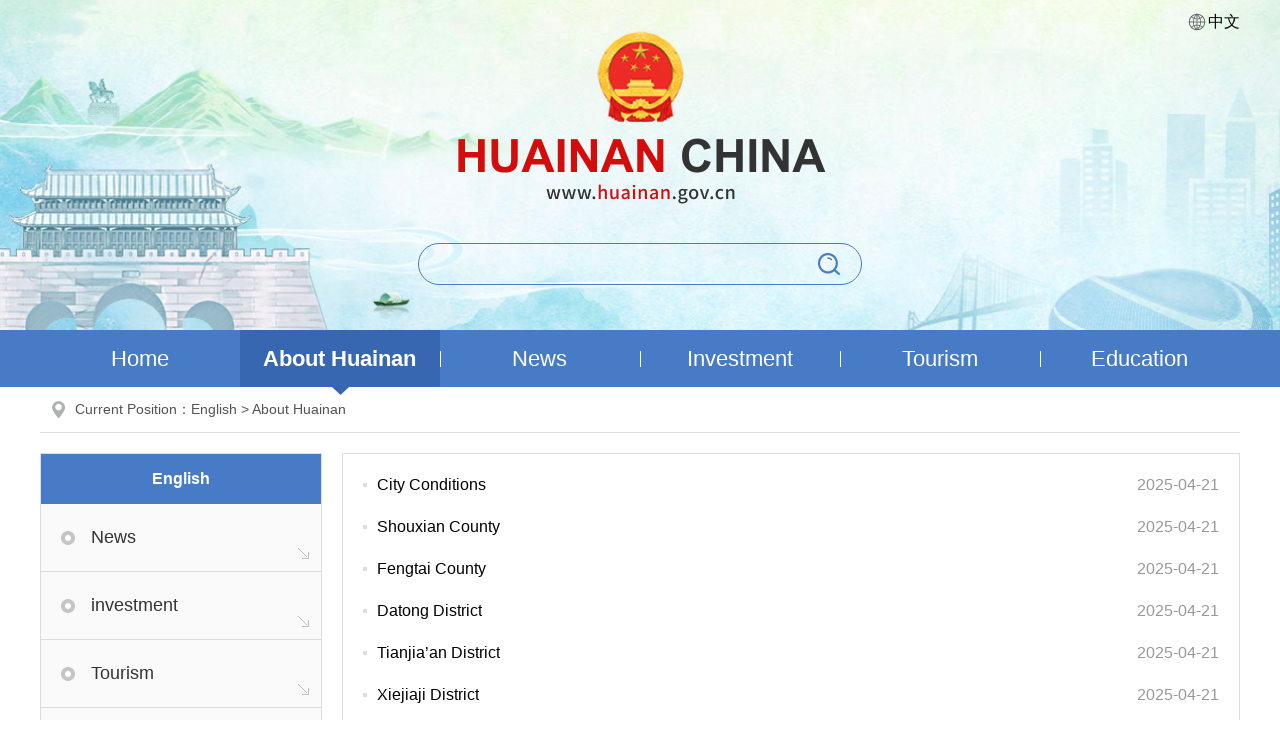

--- FILE ---
content_type: text/html
request_url: https://www.huainan.gov.cn/HUAINANCHINA/AboutHuainan/index.html
body_size: 3983
content:
<!DOCTYPE html>
<html lang="en">
<head>
<meta charset="UTF-8">
<meta http-equiv="X-UA-Compatible" content="IE=edge">
<meta content="yes" name="apple-mobile-web-app-capable">
<meta name="viewport" content="width=device-width,height=device-height,initial-scale=1,maximum-scale=1.0,user-scalable=no;">
<title>About Huainan_HUAINAN CHINA</title>
<meta name="WebSiteCollectionCode" content="hn_gova">
<meta name="SiteId" content="4964522">
<meta name="SiteName" content="淮南市人民政府">
<meta name="SiteDomain" content="www.huainan.gov.cn">
<meta name="SiteIDCode" content="3404000018">
<meta name="ColumnName" content="About Huainan">
<meta name="ColumnType" content="工作动态">
<meta name="ColumnDescription" content="发布本单位政务要闻、通知公告、工作动态等需要社会公众广泛知晓的信息，转载上级政府网站、本级政府门户网站发布的重要信息。">
<meta name="ColumnKeywords" content="工作动态、工作要闻、通知公告、政务要闻">
<meta name="TypeCode" content="articleNews">
<meta name="ColumnClassCode" content="6200581">
<meta name="Attribute" content="">
<meta name="DataGovernanceMark" content="">
<meta name="Keywords" content="中国淮南,安徽淮南,安徽省淮南市,淮南市,淮南,淮南市政府门户网站,淮南市人民政府网站,淮南市政府网站,淮南市人民政府官方网站,淮南市人民政府,淮南市人民政府官网,淮南市人民政府网,淮南人民政府,淮南政府网,淮南政府,淮南市政府,淮南门户,淮南门户网,淮南官网
" >
<meta name="Description" content="淮南市人民政府门户网站及时发布、更新各类政务信息，提供网上办事服务和便民服务信息，方便社会公众参政议政、投诉建议和互动交流。
">
<meta name="HtmlGenerateTime" content="2025-08-01 16:01:05">
<meta name="ColumnPath" content="HUAINANCHINA/AboutHuainan">
<meta name="TplId" content="150848096">
<link rel="shortcut icon" type="image/x-icon" href="/_res/images/favicon.ico">
<link rel="stylesheet" href="/assets/css/core.min.css">
<link rel="stylesheet" href="/_res/css/english-style.css?v=0.25">
<script src="/assets/js/common.min.js?h5=true&jump=false"></script>
</head>
<body>
    <!-- 头部 -->
    <div class="ls-header">
        <div class="ls-banner">
            <div class="container pos-rel">
                <div class="back-cn"><a href="/index.html" target="_blank">中文</a></div>
                <div class="en-logo">
                    <ul class="ls-logo-gh ls-gy-national-emblem">
                        <!--StartLabelHtml_linkList_71f59b2c15175491084aa84b61cef27c--><script>var ll_250912834 = 1;</script><script charset="utf-8" src="https://www.huainan.gov.cn/ljgl-x/ywbsy/logo-gh/250912834.js?num=1&ect=1754035265197"></script><!--EndLabelHtml_linkList_71f59b2c15175491084aa84b61cef27c-->
                    </ul>
                    <ul class="ls-unit-name">
                        <!--StartLabelHtml_linkList_cf664f7885bd4217351d87d113100594--><script>var ll_250912822 = 1;</script><script charset="utf-8" src="https://www.huainan.gov.cn/ljgl-x/ywbsy/logo/250912822.js?num=1&ect=1754035265209"></script><!--EndLabelHtml_linkList_cf664f7885bd4217351d87d113100594-->
                    </ul>
                </div>
			  	<div class="ls-searchbox clearfix" role="search" aria-label="search">
					<form id="global_search" action="/site/tpl/150848113" method="get" data-validator-option="{msgClass:'n-top'}" class="j-search-form" target="_blank">
						<ul class="clearfix ls-search">
							<li class="ss1 wza-ignore-bg">
								<label><input id="searchInput" class="search-keywords wza-ignore-bg" name="keywords" type="text" value="" size="24" maxlength="30" data-rule="Keywords entered:required;required2" data-rule-required2="[/^[0-9a-zA-Z\u0391-\uFFE5\s\[\]\(\)\-,.《》]+$/, 'Keywords are not allowed to contain special characters']"/></label>
							</li>
							<li class="ss2 wza-ignore-bg"><input name="input" type="submit" value="Search"/></li>
						</ul>
					</form>
				</div>
				<!--搜索 end-->
            </div>
        </div>
        <div class="ls-nav">
            <div class="navbar navbar-default">
                <div class="container-fluid container">
                    <div class="navbar-header">
                        <button type="button" class="navbar-toggle collapsed" data-toggle="collapse" data-target="#navbar" aria-expanded="false" aria-controls="navbar">
                            <span class="icon-bar"></span>
                            <span class="icon-bar"></span>
                            <span class="icon-bar"></span>
                        </button>
                        <a class="navbar-brand visible-phone hidden-lg hidden-md hidden-sm" href="/HUAINANCHINA/index.html">HOME</a>
                    </div>
                    <div id="navbar" class="navbar-collapse collapse">
                        <ul class="nav navbar-nav">
                            <li class="first off"><a href="/HUAINANCHINA/index.html">Home<i></i></a></li>
                            <li class="active"><a href="/HUAINANCHINA/AboutHuainan/index.html">About Huainan<i></i></a></li>
                            <li class="off"><a href="/HUAINANCHINA/News/index.html">News<i></i></a></li>
                            <li class="off"><a href="/HUAINANCHINA/Business/index.html">Investment<i></i></a></li>
                            <li class="off"><a href="/HUAINANCHINA/Tourism/index.html">Tourism<i></i></a></li>
                            <li class="off"><a href="/HUAINANCHINA/Education/index.html">Education<i></i></a></li>
                        </ul>
                    </div>
                </div>
            </div>
        </div>
    </div>

<script>
  	$(document).on('focus', '.ls-searchbox input', function (e) {
	  	$(".ls-searchbox ul").addClass("srkcssblue");
	}).on('blur', '.ls-searchbox input', function (e) {
	  	$(".ls-searchbox ul").removeClass("srkcssblue");
	})
</script>

    <!-- 主内容 -->
    <div class="container">
	  	<div class="wzy_position" id="wzy_position" role="navigation" aria-label="Breadcrumb navigation" >Current Position：<!--StartLabelHtml_nav_012de32d0c32e1795f3ef94b0bfc1097--><a title='English' href='https://www.huainan.gov.cn/English/index.html'>English</a> <i>&gt;</i> <a title='About Huainan' href='https://www.huainan.gov.cn/HUAINANCHINA/AboutHuainan/index.html'>About Huainan</a><!--EndLabelHtml_nav_012de32d0c32e1795f3ef94b0bfc1097--></div>
        <div class="lmy_mainer clearfix"  role="main"  id="lmy_mainer">
		  <!--左侧-->
		  <div class="fl lm_lban hidden-sm hidden-xs j-dg-left" data-setting="{leftHeight:-2,rightHeight:-2}">
			<div class="lm_top"><span><!--StartLabelHtml_parentColumn_bc5c941d1b0a4df501baeeac45dc0ed7-->English<!--EndLabelHtml_parentColumn_bc5c941d1b0a4df501baeeac45dc0ed7--></span><i></i></div>
			<div class="navdh">
			  <ul class="clearfix"><!--StartLabelHtml_peerOrChildList_f91348794f0bea661755ac82755cd61a--><li><a title='News' href='https://www.huainan.gov.cn/HUAINANCHINA/News/index.html' >News</a></li> <li><a title='investment  ' href='https://www.huainan.gov.cn/HUAINANCHINA/Business/index.html' >investment  </a></li> <li><a title='Tourism' href='https://www.huainan.gov.cn/HUAINANCHINA/Tourism/index.html' >Tourism</a></li> <li><a title='Education' href='https://www.huainan.gov.cn/HUAINANCHINA/Education/index.html' >Education</a></li> <li class='active'><a title='About Huainan' href='https://www.huainan.gov.cn/HUAINANCHINA/AboutHuainan/index.html' >About Huainan</a></li><!--EndLabelHtml_peerOrChildList_f91348794f0bea661755ac82755cd61a--></ul>
			</div>
		  </div>
		  <!--右侧-->
		  <div class="fr lm_rban j-dg-right">
			<div class="btn-group hidden-lg hidden-md">
			  <button type="button" class="btn btn-danger dropdown-toggle" data-toggle="dropdown" aria-haspopup="true" aria-expanded="false"><!--StartLabelHtml_parentColumn_bc5c941d1b0a4df501baeeac45dc0ed7-->English<!--EndLabelHtml_parentColumn_bc5c941d1b0a4df501baeeac45dc0ed7--><span class="caret"></span>
			  </button>
			  <ul class="dropdown-menu"><!--StartLabelHtml_peerOrChildList_f91348794f0bea661755ac82755cd61a--><li><a title='News' href='https://www.huainan.gov.cn/HUAINANCHINA/News/index.html' >News</a></li> <li><a title='investment  ' href='https://www.huainan.gov.cn/HUAINANCHINA/Business/index.html' >investment  </a></li> <li><a title='Tourism' href='https://www.huainan.gov.cn/HUAINANCHINA/Tourism/index.html' >Tourism</a></li> <li><a title='Education' href='https://www.huainan.gov.cn/HUAINANCHINA/Education/index.html' >Education</a></li> <li class='active'><a title='About Huainan' href='https://www.huainan.gov.cn/HUAINANCHINA/AboutHuainan/index.html' >About Huainan</a></li><!--EndLabelHtml_peerOrChildList_f91348794f0bea661755ac82755cd61a--></ul>
			</div>
			
			<div class="navjz clearfix">
			  <!--StartLabelHtml_articleNewsPageList_025d956d8c32234d00eac550df514ae1--><ul class="doc_list list-250912817">
                                <li class="odd">
            <a href="https://www.huainan.gov.cn/HUAINANCHINA/AboutHuainan/1260045521.html" target="_blank" title="City Conditions" class="left">
                                                                                                                                                <span style='color:;'>City Conditions</span>
            </a>
                                    <span class="right date">2025-04-21</span>        </li>
        
                    <li class="even">
            <a href="https://www.huainan.gov.cn/HUAINANCHINA/AboutHuainan/1260045526.html" target="_blank" title="Shouxian County" class="left">
                                                                                                                                                <span style='color:;'>Shouxian County</span>
            </a>
                                    <span class="right date">2025-04-21</span>        </li>
        
                            <li class="odd">
            <a href="https://www.huainan.gov.cn/HUAINANCHINA/AboutHuainan/1260045529.html" target="_blank" title="Fengtai County" class="left">
                                                                                                                                                <span style='color:;'>Fengtai County</span>
            </a>
                                    <span class="right date">2025-04-21</span>        </li>
        
                    <li class="even">
            <a href="https://www.huainan.gov.cn/HUAINANCHINA/AboutHuainan/1260045530.html" target="_blank" title="Datong District" class="left">
                                                                                                                                                <span style='color:;'>Datong District</span>
            </a>
                                    <span class="right date">2025-04-21</span>        </li>
        
                            <li class="odd">
            <a href="https://www.huainan.gov.cn/HUAINANCHINA/AboutHuainan/1260045562.html" target="_blank" title="Tianjia’an District" class="left">
                                                                                                                                                <span style='color:;'>Tianjia’an District</span>
            </a>
                                    <span class="right date">2025-04-21</span>        </li>
        
                    <li class="even">
            <a href="https://www.huainan.gov.cn/HUAINANCHINA/AboutHuainan/1260045566.html" target="_blank" title="Xiejiaji District" class="left">
                                                                                                                                                <span style='color:;'>Xiejiaji District</span>
            </a>
                                    <span class="right date">2025-04-21</span>        </li>
        
                            <li class="odd">
            <a href="https://www.huainan.gov.cn/HUAINANCHINA/AboutHuainan/1260045571.html" target="_blank" title="Bagongshan District" class="left">
                                                                                                                                                <span style='color:;'>Bagongshan District</span>
            </a>
                                    <span class="right date">2025-04-21</span>        </li>
        
                    <li class="even">
            <a href="https://www.huainan.gov.cn/HUAINANCHINA/AboutHuainan/1260045574.html" target="_blank" title="Panji District" class="left">
                                                                                                                                                <span style='color:;'>Panji District</span>
            </a>
                                    <span class="right date">2025-04-21</span>        </li>
        
                            <li class="odd">
            <a href="https://www.huainan.gov.cn/HUAINANCHINA/AboutHuainan/1260045577.html" target="_blank" title="Maoji Experimental Zone" class="left">
                                                                                                                                                <span style='color:;'>Maoji Experimental Zone</span>
            </a>
                                    <span class="right date">2025-04-21</span>        </li>
        
    </ul><!--EndLabelHtml_articleNewsPageList_025d956d8c32234d00eac550df514ae1-->
			</div>
			<style>
    .guidang {
        background: url();
		width: 297px;
        height: 297px;
    }
</style>
		  </div>
		  <!--右侧end-->
		</div>
		<!--主体内容-end-->
    </div>

    <!-- 底部 -->
    <div class="ls-footer">
        <div class="container pos-rel">
            <span class="ex-organiser">Organizer: Huainan Municipal People's Government Office Operation and Maintenance</span>
            <span class="ex-contact">Phone: 0554-5369112</span>
		  <span><a href="javascript:void(0)" class="foot-jc j-winopen" data-setting="{url:'/site/tpl/150848116',title:'Error correction',width:500,height:430,lock:'true'}">[ Error correction ]</a></span><br>
            <span>Mailing Address: Building A, Municipal Government Center, No. 88 Hefeng Street, Shannan New District, Huainan City</span>
            <span>Postal Code: 232000</span><br>
            <span>Anhui ICPB 17009857-1</span>
            <span>Anhui Gongwang Anbei 34040002000001</span>
            <span>Website Identification Code: 3404000018</span><br>
            <span>This site already supports IPV6 access</span>
		  	<br/>  
			<span class="bot_ico j-gov" data-setting="{sitecode:'25537D31944F6A5FE053022819AC7C76'}"></span>
			<span class="bot_jiucuo j-jiucuo" data-setting="{sitecode:3404000018}"></span>
        </div>
    </div>
</body>
</html>

--- FILE ---
content_type: text/css
request_url: https://www.huainan.gov.cn/_res/css/english-style.css?v=0.25
body_size: 9856
content:
@charset "utf-8";
/* CSS Document */
html{-webkit-text-size-adjust:none;overflow-y:auto;overflow-x:hidden;}
*html{background-image:url(about:blank);background-attachment:fixed;}/*解决IE6下滚动抖动的问题*/
q:before, q:after {content:'';}
abbr,acronym{border:0;}
html,body,div,ul,li,dl,dd,dt,a,ol,u,i,b,br,p,span,hr,label,input,select,textarea,button,form,h1,h2,h3,h4,h5,h6,font,strong,em,iframe,img,tr,th,td,q,abbr,acronym{margin:0;padding:0;list-style:none;}
q:before, q:after {content:'';}
abbr,acronym{border:0;}
body{padding:0;margin:0;font:400 16px/1.5 Arial, Helvetica, sans-serif;color:#333;background:#fff;}
input,textarea,select,button{vertical-align:middle; font-family:"Microsoft YaHei",微软雅黑; color:#000; outline: 0 none;}
input.active,textarea.active,select.active,button.active,input.on,textarea.on,select.on,button.on{color:#000;}
textarea{resize:none;}
img{vertical-align: middle;}
a{color:#000;text-decoration:none;outline:none;}
a:hover{color:#487BC5; text-decoration:none;}
a:focus{outline:none;}
a img {border:none;}
.left,.fl{float:left;}
.right,.fr{float:right;}
/* clear */
.clearfix:after{visibility:hidden;display: block;font-size: 0;content:" ";clear:both;height:0;}
* html .clearfix {zoom: 1;} /* IE6 */
*:first-child+html .clearfix {zoom: 1;} /* IE7 */
.clear,.cc{clear:both;font-size:0;line-height:0;height:0;	margin-top:0;overflow:hidden;}
.clear15{clear:both;font-size:0;line-height:0;height:0; padding:15px 0 0; overflow:hidden; }
h1,h2,h3{font-weight:normal;}
h1{ font-size:20px;}
h2{ font-size:18px;}
h3{ font-size:16px;}
ul,li{ vertical-align:middle;}
.bg{background: #fff;}
.con,.none{display: none;}
.con.active,.none.active{display: block;}
.container{width: 1200px;}
.mt15{margin-top: 15px;}
.ml20{margin-left: 20px;}
.line{border: 1px solid #dddddd;}
.pl20{ padding: 0 20px;}
.pos-rel{position: relative;}
.pos-abs{position: absolute;}
.ml40{margin-left: 18px;}

@media (min-width: 992px) and (max-width:1199px) {
    .container{width: 992px;}
}
@media (max-width:991px) {
    .container{width: 768px;}
}
@media (max-width: 767px) {
    .container{width: auto;}
    .line{margin: 0 10px;}
    .mt15{margin-top: 10px !important;}
    body{background-position:center 0;}
}

/***漂浮***/
.j-float{position:relative;z-index:99999;display:none;}
.j-float .img_title{display:none;}
.j-float li img{ height: auto;}
.j-float .float-close{ padding-bottom: 5px; text-align: right;}
.j-float .float-close img{cursor:pointer;}
/***漂浮***/

/*页面纠错*/
.ui-dialog-title{color:#487BC5;}
.correction-table{clear:both;font-size:14px;overflow:hidden;}
.correction-table th{width:80px;text-align:right;padding:2px 10px 2px 0;}
.correction-table th span{color:#487BC5;}
.correction-table td{padding:4px 0; position:relative;}
.correction-table td .msg-box{ top:0;}
.correction-table td select{padding:3px 5px;border:#ddd 1px solid;}
.correction-table td input{height:24px;line-height:24px;width:220px;padding:0 5px;border:#ddd 1px solid;}
.correction-table td input#checkCode{width:100px;}
.correction-table td textarea{width:380px;height:120px;padding:3px 5px;border:#ddd 1px solid;}
.correction-table td.btn-group{padding-left:92px!important;}
.correction-table td.btn-group input{background:#487BC5;height:36px;line-height:36px;cursor:pointer;border:0;outline:none;color:#fff;padding:0 10px;margin-right:10px;width:100px;-moz-border-radius:5px;-webkit-border-radius:5px;border-radius:5px;}
/*页面纠错 end*/

/*分页/翻页*/
.pagination{clear:both;width:100%;text-align:center;margin:10px 0 5px;padding:3px 0;line-height:30px;font-size:14px;font-family:"Microsoft YaHei";}
.pagination a,.pagination span{display:inline-block;border:1px solid #ddd;color:#666;margin:3px;padding:0 10px;text-decoration:none;white-space:nowrap;height:30px;border-radius:3px;}
.pagination a:hover{background:#487BC5;border:1px solid #487BC5;color:#fff !important;}
.pagination a.active{border:1px solid #487BC5;color:#fff;}
.pagination span.current,.pagination span.current:hover{background:#487BC5;border:1px solid #487BC5;color:#fff;}
.pagination span.disabled,.pagination span.disabled:hover{border:1px solid #ddd;color:#cfcfcf;background:#f9f9f9;}
.pagination a.text,.pagination a.text:hover{color:#fff;background:#487BC5;border:#487BC5 1px solid;cursor:text;}
.pagination a.pagemore,.pagination a.pagemore:hover{color:#666;background:#fff;border:1px solid #fff;cursor:text;padding:0 3px;}
.pagination .total{border:0;height:32px;padding:0;line-height:32px;}
.pagination .inputBar{border:0;height:32px;padding:0 2px 0 5px;line-height:32px;}
.pagination .inputBar input{width:40px;height:26px;line-height:26px;padding:2px 5px;border:#ddd 1px solid;margin:-3px 3px 0;*margin:-1px 3px 0;_margin:-1px 3px 0;vertical-align:middle;border-radius:3px;color:#333;}
.pagination .inputBar button{display:inline-block;background:#487BC5;border:0;height:32px;color:#fff;border-radius:3px;padding:0 8px;margin:-3px 3px 0;*margin:-1px 3px 0;_margin:-1px 3px 0;}
@media (max-width:991px) {
.pagination{margin:0;}
}

.srkcssblue{
    outline: none;
    border-color:#125db2 !important;
    -webkit-box-shadow: inset 0 1px 1px rgba(255,255,255,.075), 0 0 8px rgba(4,66,136,.9);
    -moz-box-shadow: inset 0 1px 1px rgba(255,255,255,.075), 0 0 8px rgba(4,66,136,.9);
    box-shadow: inset 0 1px 1px rgba(255,255,255,.075), 0 0 8px rgba(4,66,136,.9);
    -webkit-transition: border linear .2s, box-shadow linear .2s;
    -moz-transition: border linear .2s, box-shadow linear .2s;
    -o-transition: border linear .2s, box-shadow linear .2s;
    transition: border linear .2s, box-shadow linear .2s;
}

@media (max-width: 480px) {
    :root body {position: absolute;}
    body {width: 100vw;overflow: hidden;}
}
/*分页/翻页*/

.jump-info .btn-group .btn{ background:#487BC5 !important; padding: 0;}
.ui-dialog-title{ color:#487BC5 !important;}
@media print{
    a[href]:after {
        content: none!important;
    }
    body{min-width: 1220px !important;}
    .container{width: 1220px !important;}
}

/* 头部 */
.ls-banner{height: 330px;background: url("./../images_en/banbg.png") no-repeat center top;}
.ls-banner .back-cn{position: absolute;top: 10px;height: 24px;line-height: 24px;display: block;padding-left: 21px;font-size: 16px;color: #666;background: url("./../images_en/cn-ico.png") no-repeat center left;right: 0;}
.ls-banner .back-cn:hover{color: #487BC5;}
.en-logo{padding-top: 30px;min-height: 91px;line-height: 91px;text-align: center;}
.en-logo .img-title{display: none;}
.en-logo img{vertical-align: middle;width: auto;height: auto;}
.ls-logo-gh,.ls-unit-name,.ls-logo-gh li,.ls-unit-name li{ display: block;}
.ls-unit-name img{ padding-left:0;}

.ls-nav{height: auto;background: #487BC5;}
.ls-nav ul{float: none;width: 100%;height: auto;}
.ls-nav ul li{float: left;width: 16.666%;text-align: center;}
.ls-nav ul li a{font-size: 22px;color: #fff;display: block;height: 57px;line-height: 57px;background: url("./../images_en/nav-line.png") no-repeat center left;position: relative;}
.ls-nav ul li a i{display: none;width: 18px;height: 8px;background: url("./../images_en/nav-drap-ico.png") no-repeat center top;position: absolute;left: 50%;margin-left: -9px;bottom: -8px;}
.ls-nav ul li.first a{background: none;}
.navbar-default .navbar-nav>li>a, .navbar-default .navbar-text{color: #fff;}
.ls-nav ul li.active a,.ls-nav ul li:hover a{font-weight: bold;background: #3667b0;}
.ls-nav ul li.active a i,.ls-nav ul li:hover a i{display: block;}
.navbar-nav{float: none;margin: 0;}

.ls-searchbox{ padding: 30px 0 0 0;}
.ls-search{ width: 389px; height: 40px; padding: 0 53px 0 0; position: relative; margin: 0 auto;border: 1px solid #487BC5;border-radius: 30px;}
.ls-search li{font-size: 0; line-height: 0; height: 36px; padding: 2px 0;}
.ls-search input{background: none; border: 0 none; vertical-align: middle; width: 100%; height: 100%;}
.ls-search .ls-select{ position: absolute; top: 12px; width: 55px; padding:0 10px 0 0; height: 16px; left: 14px; border-right: 1px #aaa solid;}
.ls-search .ls-select select{ background: none; width: 100%; font-size: 14px; height: 22px; margin-top: -3px; vertical-align: middle; border: 0 none;}
.ls-wrapper-down .selectBox{font-size: 14px; height: 16px; line-height: 16px;}
.selectBox-dropdown .selectBox-label{ padding: 0 !important; height: 100% !important; line-height: 16px !important;}
.selectBox-dropdown .selectBox-arrow{ background: url("../images_new/search_down.png") right center no-repeat !important;}

.ls-search .ss2{ width: 42px; right: 11px; top: 0; bottom: 0; position: absolute; background: url("../images_newest/searico.png") center center no-repeat !important;}
.ls-search .ss2 input{ cursor: pointer; font-size: 0; background: none !important;}
.ls-search .ss1{ background: none !important;}
.ls-search .ss1 label{display: block; width: 100%; height: 100%;}
.ls-search .ss1 input{ text-indent: 15px; font-size: 14px; line-height: 34px; color: #666;}
.ls-search .ss1 input::-webkit-input-placeholder{color:#999;}
.ls-search .ss1 input:-moz-placeholder{color:#999;}
.ls-search .ss1 input:-ms-input-placeholder{color:#999;}
.ls-search .ss1 input:focus{ outline-color:#487bc5 !important;}
/*搜索 end*/

/* 底部 */
.ls-footer{background:#487BC5;color: #fff;padding: 20px 0;line-height: 28px;text-align: center;}
.ls-footer span{display: inline-block;padding: 0 6px;}
.ls-footer span a{color: #fff;}
.ls-footer span a:hover{color: rgba(255,255,255,.8);}
.ls-footer .bot_ico,.ls-footer .bot_jiucuo{ display: inline-block;}
@media(max-width:1199px) and (min-width:992px){

}
@media (max-width:991px){
    .ls-nav ul li a{font-size: 20px;}
    .en-logo{height: auto;}
    .ls-banner{height: auto;padding-bottom: 40px;}

    .ls-searchbox{padding-top: 25px;}
    .ls-search{width: auto;margin-left: 10px;margin-right: 10px;}
}
@media (max-width: 767px){
    .ls-banner .back-cn{right: 10px;}
    .en-logo{padding-top: 40px;}

    .ls-nav .navbar{width: auto;}
    .navbar-header{ padding: 0 8px;}
    .navbar-default .navbar-brand{ padding: 0; line-height: 50px; color: #fff;}
    .navbar-default .navbar-toggle{background-color: #fff;}
    .navbar-default .navbar-toggle:focus, .navbar-default .navbar-toggle:hover{background-color: #fff;}
    .ls-nav .navbar{height:auto; margin: 0;}
    .ls-nav .navbar-nav{ height:auto;}
    .ls-nav ul li.first{ display:none;}
    .ls-nav ul li,.ls-nav ul li a{width:100%;background:none;height:50px; line-height: 50px;}
    .ls-nav ul li{border-top: 1px solid #fff;}
    .ls-nav ul li a i{display: none!important;}
    .navbar-collapse{border-top: 0 none;}
}
@media (max-width: 540px){
    .ls-logo-gh, .ls-unit-name, .ls-logo-gh li, .ls-unit-name li{display: block;}
    .ls-unit-name img,.en-logo img{padding-left: 0;max-width: 96%;}
    .ls-unit-name img{margin-top: 10px;}
}

/* 首页主内容 */
.ls-main{padding-bottom: 40px;}
.ls-falsh,.ls-news{margin-top: 40px;}
.ls-falsh{width: 635px;height: 394px;position: relative;overflow: hidden;}
.ls-flash-pic,.ls-flash-pic ul,.ls-flash-pic li{width: 100% !important; height: 100% !important;}
.ls-flash-pic img{width:100%;max-width: 100%;height: 100%;display: block;margin: 0 auto;}
.ls-flash-pic .title{ position: absolute; left: 0; right: 0; bottom: 0; height: 51px; line-height: 51px; padding: 0 110px 0 20px; font-size: 18px; background: rgba(0, 0, 0, 0.5) !important; color: #fff; white-space: nowrap; overflow: hidden; text-overflow: ellipsis;}
.ls-flash-num{ position: absolute; right: 10px; bottom: 14px; font-size: 0; line-height: 0;height: 13px;}
.ls-flash-num li{ display: block;float: left; margin-left: 10px;}
.ls-flash-num li a,.ls-flash-num li span,.ls-flash-num li{ display:block; cursor: pointer; transition: 0.4s all; width:13px; height: 13px; background: rgba(255,255,255,.65); border-radius: 50%;}
.ls-flash-num li.on a,.ls-flash-num li.on span,.ls-flash-num li.on{ background:rgba(255,255,255,1);}

.ls-news{width: 495px;padding: 0 20px;background: #F1F9FF;}
.com-title{height: auto;height: auto;position: relative;background: url("./../images_en/com-tit-line.png") repeat-x 0 bottom;}
.com-title span{display: block;float: left;height: auto;line-height: 54px;font-size: 32px;background: url("./../images_en/com-tit-bg.png") no-repeat 0 bottom;}
.com-title .more-a{position: absolute;right: 0;bottom: 10px;font-size: 16px;color: #999;}
.com-title .more-a:hover{color: #487BC5;}

.head-lines .title{font-size: 24px;padding: 8px 0;}
.head-lines .title a{line-height: 28px;height: auto;display: -webkit-box;-webkit-box-orient: vertical;-webkit-line-clamp: 2;word-break: break-all;overflow: hidden;text-overflow: ellipsis;max-height: 56px;text-align: center;color: #487BC5;word-break: break-word;}
.head-lines .title a:hover{color: #0750be;}
.head-lines .remarks{color:#999;font-size: 16px;line-height: 24px;display: -webkit-box;-webkit-box-orient: vertical;-webkit-line-clamp: 2;word-break: break-all;overflow: hidden;text-overflow: ellipsis;max-height: 48px;height: auto;padding: 8px 0;}

.com-list{margin-top: 10px;}
.com-list ul li{height: 39px;line-height: 39px;padding: 0 0 0 16px;background: url("./../images_en/icon.png") no-repeat center left;}
.com-list ul li img{display: none;}
.com-list ul li a{display: block;float: none;overflow: hidden;text-overflow: ellipsis;white-space: nowrap;}

.mid-part{margin-top: 40px;width: 368px;height: auto;padding: 10px;min-height: 346px;}
.mid-part .part-pic{width: 100%;height: 100px;margin-top: 20px;padding-bottom: 6px;}
.part-pic .img-title{display: none;}
.part-pic img{width: 100%;height: 100%;}
.mid-part1{background: #f3efe0;}
.mid-part2{background: #e5eef6;}
.mid-part3{background: #e9f6e9;}

.ls-hninfo-box,.ls-divisions-box{margin-top: 40px;}
.ls-hninfo-box {width: 786px;}
.ls-divisions-box{width: 373px;}
.hninfo-main{margin-top: 20px;height: 325px;}
.hninfo-main ul{height: 100%;}
.hninfo-main ul li{float: left;width: 100px;height: 100%;position: relative;overflow: hidden;}
.hninfo-main ul li a{display: block;width: 100%;height: 100%;}
.hninfo-main ul li img{width: auto;height: 100%;}
.hninfo-main ul li .img-title{display: none;position: absolute;bottom: 0;left: 0;right: 0;height: 45px;line-height: 45px;padding: 0 20px;font-size: 22px;color: #fff;overflow: hidden;text-overflow: ellipsis;white-space: nowrap;background: url("./../images_en/info-tit-bg.png?v=0.1") repeat-x left bottom;}
/* .hninfo-main ul li.num1{background: url("./../images_en/info-bg01.png") no-repeat center center;}
.hninfo-main ul li.num2{background: url("./../images_en/info-bg02.png") no-repeat center center;}
.hninfo-main ul li.num3{background: url("./../images_en/info-bg03.png") no-repeat center center;}
.hninfo-main ul li.num4{background: url("./../images_en/info-bg04.png") no-repeat center center;} */
.hninfo-main ul li.active{width: 486px;background: none!important;}
.hninfo-main ul li.active .img-title,.hninfo-main ul li.active img{display: block;width: 100%;}
.divisions-main{margin-top: 20px;}
.divisions-main ul{height: 323px;border: 1px solid #E1E1E1;background: url("./../images_en/map.png") no-repeat center right;}
.divisions-main ul li{float: left;width: 161px;margin-left: 16px;text-align: center;margin-top: 20px;}
.divisions-main ul li a{display: block;font-size: 16px;height: 56px;line-height: 56px;background: #F4F8FF;width: 100%;overflow: hidden;text-overflow: ellipsis;white-space: nowrap;}
.divisions-main ul li a:hover{color: #fff;background: #487BC5;}

@media(max-width:1199px) and (min-width:992px){
    .ls-falsh{width: 525px;}
    .ls-news{width: 436px;padding: 0 10px;}
    .mid-part,.ls-hninfo-box, .ls-divisions-box,.ls-falsh,.ls-news{margin-top: 30px;}
    .mid-part .part-pic{height: auto;}
    .mid-part{width: 298px;}
    .ml40{margin-left: 20px;}
    .ls-hninfo-box{width: 676px;}
    .hninfo-main ul li{width: 80px;}
    .hninfo-main ul li.active{width: 436px;}
    .ls-divisions-box{width: 300px;}
    .divisions-main ul li{width: 124px;}
    .com-title span{font-size: 28px;}
}
@media(max-width:991px){
    .mid-part,.ls-hninfo-box, .ls-divisions-box,.ls-falsh{margin-top: 20px;}
    .ls-news,.ls-hninfo-box,.ls-divisions-box,.mid-part{float: none;width: 100%;height: auto;margin-left: 0;}
    .head-lines .title a,.head-lines .remarks{display: block;max-height: none;}
    .ls-falsh{float: none;width: 100%;height: 462px;}
    .mid-part .part-pic{height: auto;margin-top: 10px;}
    .hninfo-main ul li.active{width: 468px;}
    .divisions-main ul li{width: 48%;margin-left: 1%;}
    .ls-news{padding: 0 10px;}
    .hninfo-main,.divisions-main{margin-top: 10px;}
    .com-title span{font-size: 28px;}
}
@media(max-width:767px){
    .ls-main{padding: 0 10px 10px;}
    .ls-falsh{height: 342px;}
    .mid-part,.ls-hninfo-box, .ls-divisions-box,.ls-falsh{margin-top: 10px;}
    .hninfo-main ul li,.hninfo-main ul li.active{background: none!important;width: 49%;margin: 0 .5% 10px;height: auto;height: 240px;}
    .hninfo-main{height: auto;}
    .hninfo-main ul li img,.hninfo-main ul li .img-title{display: block;width: 100%;}
}
@media(max-width:600px){
    .ls-falsh{height: 296px;}
    .hninfo-main ul li,.hninfo-main ul li.active{height: 200px;}
}
@media(max-width:500px){
    .ls-falsh{height: 276px;}
    .hninfo-main ul li, .hninfo-main ul li.active{float: none;width: 100%;margin: 0 auto 10px;height: auto;}
}
@media(max-width:440px){
    .ls-falsh{height: 256px;}
    .divisions-main ul{height: auto;padding-bottom: 10px;}
    .divisions-main ul li{float: none;margin-top: 10px;margin-left: 10px;margin-right: 10px;width: auto;}
}
@media(max-width:375px){
    .ls-falsh{height: 236px;}
}
@media(max-width:320px){
    .ls-falsh{height: 220px;}
}

/*栏目页 on*/
.lmy_mainer{margin-top: 20px;margin-bottom: 20px;}
/*****当前位置***/
.wzy_position{line-height: 22px; padding:11px 10px 12px 35px; font-size: 14px; background: url("../images_en/posico.png") 12px 14px no-repeat; border-bottom: 1px solid #ddd; color: #545454;}
.wzy_position i{font-style: normal;}
.wzy_position a,.wzy_position span{color:#545454;}
.wzy_position a:hover{color:#487BC5;}
.wzy_position .search-keywords{color:#487BC5;}
/*栏目页-左侧 */
.lm_lban{width:280px;height:auto;background: #fafafa;border: 1px solid #ddd; min-height: 800px;}
.lm_top{height: 50px;line-height: 50px;}
.lm_top span{display:block; font-size: 16px;font-weight: bold;color: #fff;text-align: center; background:#487BC5;overflow:hidden;white-space:nowrap;text-overflow:ellipsis;}
.navdh{overflow:hidden;}
.navdh ul li{ border-bottom:1px solid #dbdbdb; overflow:hidden; background-image: url("../images_new/bg-listlb.png") !important; background-position: right bottom; background-repeat: no-repeat;}
.navdh ul li a{display:block; height:auto; line-height: 1.5; padding:20px 10px 20px 50px; color:#333; font-size:18px; cursor:pointer; background:url("../images_new/bg-listls.png") 20px center no-repeat; overflow:hidden;}
.navdh ul li a:hover,.navdh ul li.active a,.navdh ul li a.active{color:#487bc5;font-weight:bold; background-image: url(../images_new/bg-listh.png);}
.navdh ul li.active,.navdh ul li:hover{ background-color: #ececec;}

/*栏目页-窄屏下二级栏目 */
.btn-group{width:100%;cursor:pointer;position:relative;}
.btn{width:100%;padding:3px 40px 3px 12px;font-size:14px;text-align:left;border-radius:0;}
.btn-danger{margin-bottom:10px;height: auto;line-height: 34px;color:#fff;background:#487BC5;border:0;font-weight:bold;padding-left:30px;}
.btn-danger:active:hover,.btn-danger.active:hover,.open > .dropdown-toggle.btn-danger:hover,.btn-danger:active:focus,.btn-danger.active:focus,.open > .dropdown-toggle.btn-danger:focus, .btn-danger:active.focus,.btn-danger.active.focus,.open > .dropdown-toggle.btn-danger.focus{color:#fff;background:#487BC5;border:0;}
.btn .caret{position: absolute;right: 10px;top: 50%;margin-top: -8px;}
.dropdown-menu{width:100%;padding:0;border-radius:0;box-shadow:none;border:0;top:38px;}
.dropdown-menu > li > a{padding:5px 10px 5px 30px;font-size:13px;}
.dropdown-menu a{background:#f2f4fb;border-top:1px solid #fff;}
.dropdown-menu a:hover{background:#487BC5 !important;color:#fff !important;}
.dropdown-menu > .active > a, .dropdown-menu > .active > a:hover, .dropdown-menu > .active > a:focus{background:#487BC5;color:#fff;}
/*栏目页-文字列表 */
.lm_rban{width: 896px; height:auto; position:relative; border: 1px solid #ddd; min-height: 800px;}
.lm_rban .guidang{position:absolute;right:-20px;top:-40px;z-index:99;}

/*当前位置*/
.lmy_dqlanmu {width: 100%;height: 41px;background:url("../images_en/line_db.gif") bottom repeat-x; margin-bottom: 10px;overflow: hidden;}
.lmy_dqlanmu .lanmu_tit{border-bottom:#3774b5 1px solid;font-size: 22px;font-weight: bold;  padding: 0 16px; font-weight: bold;color:#3774b5;height: 40px;line-height:40px;text-align: center;display: inline-block;}
.lmy_dqlanmu .lanmu_tit2{border-bottom: none;padding: 0;}
/***栏目文字列表****/
.navjz{height:auto;font-size:16px;line-height:1.8;border-top:0;text-align:justify;text-justify:inter-ideograph;word-break:break-all;word-wrap:break-word; padding: 10px 15px;}
.navjz ul{clear:both;}
.navjz table{max-width:100% !important;}
.navjz ul li{height:42px;line-height:42px;vertical-align:bottom;padding-left: 14px;background: url("../images_en/dot.png") left center no-repeat;}
.navjz ul li a{font-size:16px;}
.navjz ul li .date{color:#999; position: absolute; right:0; top:0;}
.navjz ul.doc_list{padding:0 0 5px;overflow: hidden;}
.navjz ul.doc_list li,.navjz ul.download-list li{overflow:hidden;height:42px;line-height:42px;padding-left: 14px;background: url("../images_en/dot.png") left center no-repeat; margin: 0 5px; position: relative;}
.navjz ul.doc_list li a{display: block; overflow: hidden;text-overflow: ellipsis;white-space: nowrap; }
.navjz ul.doc_list li img{float:left;margin:17px 0 0 2px;}

.navjz ul li.lm_line{height: 0;border-bottom: 1px dashed #ddd;margin: 12px 0; padding:0;background: none;}
.navjz ul.doc_list li.search-list a{max-width: none !important;margin-right: 90px;float: none;}
.navjz ul.doc_list li.odd a,.navjz ul.doc_list li.even a{max-width: 710px;}
@media only screen and (min-width: 992px) and (max-width: 1199px) {
    .lm_rban{width: 698px;}
    .navjz ul.doc_list li.odd a, .navjz ul.doc_list li.even a {
        max-width: 528px;
    }
}

@media (max-width:991px) {
    .lm_rban{width:auto;margin-left: 0;float: none;min-height: auto;height: auto;}
    .wenzhang .guidang{width:200px;height:200px;background-size:100% 100%;}
    .navjz{min-height:300px;}
    .navjz ul.doc_list li.odd a,.navjz ul.doc_list li.even a{max-width:590px;}
}
@media (max-width:767px) {
    .lmy_dqlanmu{height: auto;line-height: 30px;padding: 0 5px;width: auto;}
    .lmy_dqlanmu .lanmu_tit{font-size: 18px;}
    .navjz{min-height:200px;}
    .navjz ul.doc_list li.odd a,.navjz ul.doc_list li.even a{display:block;float:none !important;margin-right:90px;white-space:nowrap;overflow:hidden;text-overflow:ellipsis;}
    .navjz ul.doc_list li img{display:none;}
    .lmy_mainer{margin-top: 10px;margin-bottom: 10px;margin-left: 10px;margin-right: 10px;}
}
/**单页面**/
.dymbox{background: #fff;position: relative;}
.dymbox .guidang{position:absolute;right:-20px;top:-40px;z-index:99;}
/*栏目页 图片列表 */
.navjz ul.picture-list{ overflow: hidden;}
.navjz ul.picture-list li{float:left;width: 165px;line-height: 30px; height:auto;margin:0 5px 10px;padding: 0;background: none;}
.navjz ul.picture-list li a{display:block;width:100%;overflow:hidden;cursor:pointer;position: relative;}
.navjz ul.picture-list li .img_img{display: block;}
.navjz ul.picture-list li a img{width:100%;height:110px;display: block; }
.navjz ul.picture-list li a .img_title{display:block;height:36px;line-height:36px;width:100%;text-align:center;white-space:nowrap;overflow:hidden;text-overflow:ellipsis; font-size: 14px;}
.navjz ul.picture-list li a .date{display: block;text-align: center;}
/*.navjz ul.list-6794000,.navjz ul.list-6794007,.navjz ul.list-6794008,.navjz ul.list-6794009,.navjz ul.list-6794010{ height: 200px; overflow: hidden;}*/

@media only screen and (min-width: 992px) and (max-width: 1199px) {
    .navjz ul.picture-list li{width: 157px;}
    .lm_gyggbox .navjz ul.picture-list li{width: 174px; margin-right: 18px;}
    .lm_gyggbox .navjz ul.picture-list li a img{height: 222px;}
}
@media only screen and (max-width:991px) {
    .navjz ul.picture-list li{width: 137px;}
    .navjz ul.picture-list li a img{height: 104px;}
    .lm_gyggbox .navjz ul.picture-list li{width: 226px;}
    .lm_gyggbox .navjz ul.picture-list li a img{height: 298px;}
}

@media only screen and (max-width:767px) {
    .navjz ul.picture-list,.lm_gyggbox .navjz ul.picture-list{width:100%;margin-right: 0;}
    .navjz ul.picture-list li{width:48%;margin:0 1% 15px;text-align: center;}
    .navjz ul.picture-list li a img{height: 255px;}
    .lm_gyggbox .navjz ul.picture-list li{width: 100%; margin: 0 0 15px;}
    .lm_gyggbox .navjz ul.picture-list li a img{height: auto;}
}
@media only screen and (max-width:479px) {
    .navjz ul.picture-list li{width: 100%;margin: 0 0 15px;}
    .navjz ul.picture-list li a img,.lm_gyggbox .navjz ul.picture-list li a img{height: auto;}
}

/*栏目页-视频列表 */
.navjz .videoNews-list{clear:both;width: 900px;overflow: hidden;}
.navjz .videoNews-list li{float: left; width:200px;height:auto;margin:0 20px 20px 0;padding:0px;background: none;}
.navjz .videoNews-list li .left-img{float:none;}
.navjz .videoNews-list li .left-img a{display:block;width:100%;overflow:hidden;}
.navjz .videoNews-list li .left-img img.video-thumb{width:100% !important;height:160px !important;transition:all .5s;}
.navjz .videoNews-list li .left-img a:hover img.video-thumb{-webkit-transform:scale(1.1);transform:scale(1.1);}
.navjz .videoNews-list li .right-main{float:none;height:40px;padding:5px 10px;background:#f4f4f4;text-align: center;}
.navjz .videoNews-list li .video-title{display:block;height:20px;line-height:20px;white-space:nowrap;overflow:hidden;text-overflow:ellipsis;}
.navjz .videoNews-list li .video-title span.left{display:block;float:none !important;}
.navjz .videoNews-list li .video-title span.left a{display:block;white-space:nowrap;overflow:hidden;text-overflow:ellipsis;}
.navjz .videoNews-list li .video-attr{clear:both;height:20px;line-height:20px;font-size:12px;color:#999;white-space:nowrap;overflow:hidden;text-overflow:ellipsis;}
.navjz .videoNews-list li .play-icon,.navjz .videoNews-list li .videoNews-note{display:none;}
@media only screen and (min-width: 992px) and (max-width: 1199px) {
    .navjz .videoNews-list{width: 692px;}
    .navjz .videoNews-list li{width: 204px;}
}

@media only screen and (max-width:991px) {
    .navjz .videoNews-list{width: 758px;}
    .navjz .videoNews-list li{width: 229px;}
}
@media (max-width:767px) {
    .navjz .videoNews-list{width:100%;}
    .navjz .videoNews-list li{width:100%;margin:0 0 10px;}
    .navjz .videoNews-list li .left-img img.video-thumb{height:auto !important;}
}
.navjz ul li.columnName{height:35px; float: none; background:#487BC5;margin:5px 0 10px; border: none; width: auto; overflow: hidden;}
.navjz ul li.columnName .title,.navjz ul li.columnName .title:hover{display:block;width:auto;white-space:nowrap;height:35px;line-height:34px;font-size:14px;color:#fff; padding-left: 10px;}
.navjz ul li.columnName .more{font-size:14px;color:#fff;line-height:32px; display: inline; width: auto; padding-right: 10px;}
.navjz ul li.columnName .more:hover{color:#fff;}

/*** 通用文章页 START ****/
.secnr{height: auto;text-align:left;min-height:300px;_height:300px;position:relative;background: #fff; border: 1px solid #ddd;}
.wenzhang{font-size:14px;line-height:1.8;height:auto;padding: 10px 30px 20px;}
.wenzhang .guidang{position:absolute;right:-20px;top:-40px;z-index:99;}
.wztit,.newstitle{font-size:30px;line-height:42px;text-align:center;padding:10px 0 10px;}
.wzfbt{line-height:30px;text-align:center;font-size:22px;font-weight:normal;}
.wzttit{font-size:22px;line-height:32px;text-align:center;}
.wzstit{line-height:30px;text-align:center;font-size:18px;font-weight:normal;padding: 5px 0;}
.j-info-hit{font-style: normal;}
.wzfbxx{height:auto;line-height: 25px;color: #666;margin: 10px 0; font-size:15px;border-bottom: 1px solid #ddd;text-align:center;padding: 0 0 15px;position: relative;}
.wzfbxx span{padding:0 6px;}
.wzfbxx span i{font-style: normal;}
.wzfbxx .wz_font {display: block;float: left; width: 174px;height: 25px;z-index: 2; padding-right: 10px;}
.wz_font i {display: block;float: left;font-style: normal;height: 25px;line-height: 25px;white-space: nowrap;overflow: hidden;}
.wz_font a {display: block;float: left;width: 30px;height: 24px;line-height: 24px;border: #e6e6e6 1px solid;text-align: center;cursor: pointer;color: #999999;}
.wz_font a:hover {color: #fe8f00;}
.wz_font a.active {color: #fe8f00;}
.wz_font a.j-fontBig {border-right: 0;border-radius: 2px 0 0 2px;}
.wz_font a.j-fontSmall {border-left: 0;border-radius: 0 2px 2px 0;}
.wzfbxx .print_w{display: block;float: left; width: 35px;height: 26px;line-height: 25px;z-index: 2;background: url("../images_en/print.png") 0 center no-repeat;cursor: pointer;padding-left: 22px;}
.wzfbxx_right{position: absolute;right: 0;top: 0;}
/*.wzfbxx span.hit{display: none;}*/
.wzfbxx_right .share{float: left;}
.wzfbxx .share span{padding: 0;}
.wzfbxx .share-box{position: relative;top: auto;}

.wzbot{position:relative;padding:5px 0 0;overflow: hidden;border-top: #dcdcdc 1px solid; text-align: right; font-size: 0; line-height: 0;}
.wzbot .wzbot_btn{float: right;}
.wzbot a{display:inline-block;white-space:nowrap;height:30px;line-height:30px;margin-right:12px; font-size: 14px;}
.wzbot .print_btn{padding-left:25px;background:url(../images_en/print.png) 0 center no-repeat;}
.wzbot .close_btn{padding-left:25px;background:url(../images_en/close1.png) 0 center no-repeat;}

.jiucuo_con{text-align: right;}
.jiucuo_con a{font-size: 16px;color: #999;}

.wzcon{padding:20px 0;min-height:350px;_height:350px;font-size:16px;line-height:2; text-align:justify;text-justify:inter-ideograph;word-wrap:break-word; word-break:break-word; overflow-x: auto;}
.wzcon table,.sp_wzcon table{margin: 0 auto;border-right: 1px solid #e5e5e5;border-bottom: 1px solid #e5e5e5;border-collapse:collapse;max-width:100%; height: auto;}
.wzcon img{max-width:100%;height: auto;}
.wzcon p{margin:5px 0;}

.scan_code_box{margin:0 auto;padding:40px 0;text-align:center;}
.scan_code_box .pic{text-align:center;width:auto;margin:0 auto;}
.scan_code_box img{width:120px;height:120px;border:1px solid #efefef;margin:0 auto;padding:9px;}
.scan_code_box .txt{text-align:center;line-height:32px;font-size:14px;color:#666;display:block;}
.scan_code_box .ewmgai{display:none;}

.video_main_content{text-align:center;padding:0 0 20px;}
.sp_wzcon{padding:20px 0;font-size:14px;line-height:1.8;text-align:justify;text-justify:inter-ideograph;word-break:break-all;word-wrap:break-word;}
.sp_wzcon table{max-width:100%;margin:auto;}
.sp_wzcon img{max-width:100%;height: auto;}
.sp_wzcon p{margin:5px 0;}
@media (max-width: 991px) {
    .secnr{padding:20px 15px;}
    .wenzhang .guidang{width:200px;height:200px;background-size:100% 100%;}
    .wzfbxx span{padding: 0 2px;}
    .wzfbxx_left{float: none;}
    .wzfbxx_right{display: none;}
    .wzcon{min-height:200px;}
    .wzcon img{max-width:100%!important;height: auto!important;width: auto!important;}
}
@media (max-width: 767px) {
    .secnr{padding: 10px;margin-bottom: 20px;}
    .wenzhang{padding: 10px 0;}
    .wztit{font-size:18px;padding:0 0 10px;line-height:24px;}
    .wzfbxx{margin:10px 0 0;}
    .wzfbxx span{display: inline-block;}
    .wzcon,.sp_wzcon{padding:10px 0;}
    .j-video-player{max-width: 100% !important; height: auto !important;}
    .j-video-player video{max-width: 100% !important; height: auto !important;}

}
@media print{
    .topcon,.header,.footer,.position,.wzfbxx,.wzbot,.scan_code_box{display:none;}
}
/*搜索详细页*/
.ssy_container{padding:0 20px 20px;}
.ssy_leftbar{width:200px;height:auto;margin-bottom:50px;}
.fenlei_tit,.searchType-title{height:34px;line-height:34px;padding-left:20px;font-size:16px;font-weight:bold;color:#333;}
.total_wz,.searchType-column{height:auto;margin-bottom:10px;padding:5px 0 5px 20px;background:#f1f1f1;font-size:14px;}
.total_wz ul li,.searchType-column ul li{height:30px;line-height:30px;}
.total_wz ul li a:hover,.total_wz ul li a.active,.searchType-column ul li a:hover,.searchType-column ul li a.active{text-decoration:underline;color:#385977;}
.ssy_rightbar{height:auto; min-height: 300px;}
.ssy_rightbar .warm-prompt{line-height:30px;font-size:14px;color:#666;}
.result_title{padding-right:18px;font-size:14px;float:right;text-align:right;width:auto;height:30px;line-height:30px;color:#8a8a8a;}
.ssy_rightbar .search-list{height:auto;margin-bottom:15px;}
.ssy_rightbar .search-list li.search-title{line-height:28px;font-weight:bold;font-size:14px;}
.ssy_rightbar .search-list li.search-title a{}
.ssy_rightbar .search-list li.search-title a:hover{text-decoration:underline;}
.ssy_rightbar .search-list li a span,.ssy_rightbar .search-list li span{color:#cd3501;}
.ssy_rightbar .search-list li.search-info{ height:auto; margin-bottom:5px; font:14px/24px '微软雅黑'; color:#666666;}
.ssy_rightbar .search-list li.search-column{font:14px/22px '微软雅黑'; color:#0384ce;}
.ssy_rightbar .search-list li.search-url{height:auto;line-height:22px; color:#008000;font-family:Arial, Helvetica, sans-serif;font-size:12px;display: none;}
.ssy_rightbar .search-list li.search-url span.date{padding-left:14px;color:#008000;}
.ssy_rightbar .search-list li.search-url a{color:#008000;}
.ssy_rightbar .search-list li.search-url a:hover{text-decoration:underline;}
.two_search{ height:35px;}
.two_search ul li{ float:left;}
.two_search ul li.tt1{position:relative; width:241px;}
.two_search ul li.tt1 .msg-box{position:absolute;left:0;top:0;}
.two_search ul li.tt1 .txtinput{width:220px;height:32px;padding:0 10px; outline:none; line-height:32px;border:1px solid #cdcdcd; border-right:none;font-size:14px;color:#999;}
.two_search ul li.tt2{width:77px;height:34px;}
.two_search ul li.tt2 .sear_button1{border:0;cursor:pointer;width:100%;color:#fff;height:34px;line-height:34px; text-align:center;overflow:hidden;background:#385977;outline:none;font-size:14px;}
.two_ssresult{line-height:30px;padding:5px 0;border-bottom:1px dashed #e1e1e1;font-size:14px;margin-bottom:16px;}
.two_ssresult span{color:#e34949;padding:0 5px;}

--- FILE ---
content_type: application/javascript
request_url: https://www.huainan.gov.cn/ljgl-x/ywbsy/logo-gh/250912834.js?num=1&ect=1754035265197
body_size: 502
content:
(function () {    var getScriptArgs = function(){        var scripts = document.getElementsByTagName("script");        var script = scripts[scripts.length-1],src = script.src, reg=/(?:\?|&)(.*?)=(.*?)(?=&|$)/g, temp, res={};        while((temp=reg.exec(src))!=null) res[temp[1]]=decodeURIComponent(temp[2]); return res;    };        var args = getScriptArgs();    var linkLiArr = [],num = args.num;    if (!num || num <= 0) {        num = "1";    }            var linkLi = '<li class="num1"><a title="HUAINAN CHINA"  href="javascript:void(0)" style="cursor:default;" > <img src="/group1/M00/1A/03/rB406mWbufOAdY6qAABKnL6Ovdg426.png"   border="0" alt="">    <span class="img_title img-title">HUAINAN CHINA</span> </a> </li>';    linkLiArr.push(linkLi);            var printContent = function(){        var length = linkLiArr.length;        if (num > length) {            num = length;        }        if (linkLiArr.length > 0) {            for (var i=0;i < num;i++) {                document.write(linkLiArr[i]);            }        }    }();})()

--- FILE ---
content_type: application/javascript
request_url: https://www.huainan.gov.cn/ljgl-x/ywbsy/logo/250912822.js?num=1&ect=1754035265209
body_size: 502
content:
(function () {    var getScriptArgs = function(){        var scripts = document.getElementsByTagName("script");        var script = scripts[scripts.length-1],src = script.src, reg=/(?:\?|&)(.*?)=(.*?)(?=&|$)/g, temp, res={};        while((temp=reg.exec(src))!=null) res[temp[1]]=decodeURIComponent(temp[2]); return res;    };        var args = getScriptArgs();    var linkLiArr = [],num = args.num;    if (!num || num <= 0) {        num = "1";    }            var linkLi = '<li class="num1"><a title="HUAINAN CHINA"  href="javascript:void(0)" style="cursor:default;" > <img src="/group1/M00/1B/2B/rB406mWofemAS9dPAAAfqe7fGc4139.png"   border="0" alt="">    <span class="img_title img-title">HUAINAN CHINA</span> </a> </li>';    linkLiArr.push(linkLi);            var printContent = function(){        var length = linkLiArr.length;        if (num > length) {            num = length;        }        if (linkLiArr.length > 0) {            for (var i=0;i < num;i++) {                document.write(linkLiArr[i]);            }        }    }();})()